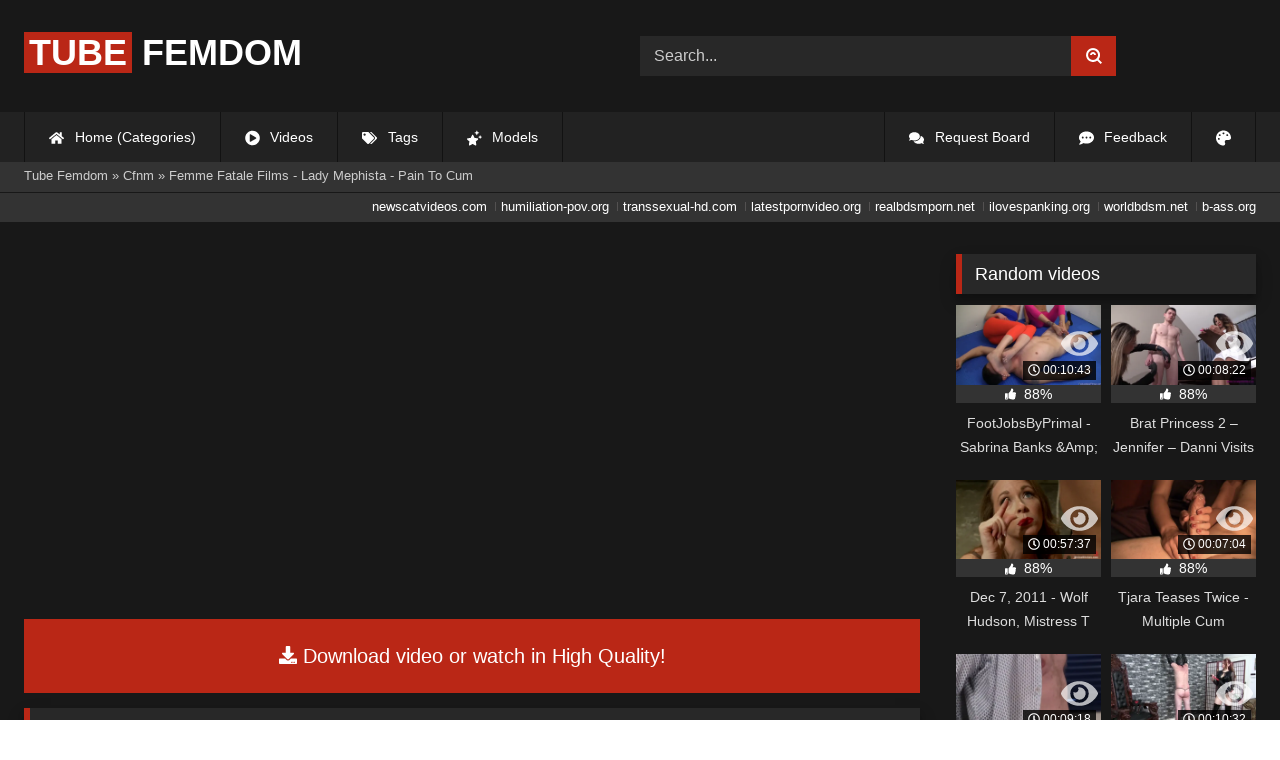

--- FILE ---
content_type: text/html; charset=utf-8
request_url: https://tubefemdom.net/18478-femme-fatale-films-lady-mephista-pain-to-cum.html
body_size: 9986
content:
<!DOCTYPE html><html lang="en-US"><head><meta charset="utf-8"><title>Femme Fatale Films - Lady Mephista - Pain To Cum - tubefemdom.net</title><meta name="description" content="Watch Femme Fatale Films - Lady Mephista - Pain To Cum with Pornstar and other femdom porn videos online."><meta name="keywords" content="esteemed, Mephista, makes, tantalising, debut, FemmeFataleFilms, tormented, sitting, milking, scene, Watch, revels, slave's, suffering, seductively, encourages, extreme, levels, totally, destroys"><meta name="generator" content="DataLife Engine (http://dle-news.ru)"><meta property="og:site_name" content="Femdom Fetish Tube | HD Domination Kinky Porn| Watch Online or Download"><meta property="og:type" content="article"><meta property="og:title" content="Femme Fatale Films - Lady Mephista - Pain To Cum"><meta property="og:url" content="https://tubefemdom.net/18478-femme-fatale-films-lady-mephista-pain-to-cum.html"><meta name="news_keywords" content="Femdom, Hd, 720P, Facesitting, Cbt, Handjob, High Heels, Caning, Smother, Ruined Orgasm, Cfnm, Milking, Gloves, Vibrator, Nipple Torture, Femme Fatale Films, Nipple Clamps, Femmefatalefilms Com, Clamps, Lady Mephista, Pin Wheel"><meta property="og:description" content="The esteemed Lady Mephista makes her tantalising debut for FemmeFataleFilms with a tormented face sitting and milking scene that will blow your mind! Watch how she revels in the slave's suffering, how seductively she encourages him to take extreme levels of pain and see how she totally destroys his"><link rel="search" type="application/opensearchdescription+xml" href="https://tubefemdom.net/index.php?do=opensearch" title="Femdom Fetish Tube | HD Domination Kinky Porn| Watch Online or Download"><link rel="canonical" href="https://tubefemdom.net/18478-femme-fatale-films-lady-mephista-pain-to-cum.html"><link rel="alternate" type="application/rss+xml" title="Femdom Fetish Tube | HD Domination Kinky Porn| Watch Online or Download" href="https://tubefemdom.net/rss.xml"><meta name="HandheldFriendly" content="true"><meta name="viewport" content="initial-scale=1.0,width=device-width"> <link rel="apple-touch-icon" sizes="180x180" href="/templates/videok2s/images/favicon/apple-touch-icon.png"> <link rel="icon" type="image/png" sizes="32x32" href="/templates/videok2s/images/favicon/favicon-32x32.png"> <link rel="icon" type="image/png" sizes="16x16" href="/templates/videok2s/images/favicon/favicon-16x16.png"> <link rel="manifest" href="/templates/videok2s/images/favicon/site.webmanifest"> <link rel="mask-icon" href="/templates/videok2s/images/favicon/safari-pinned-tab.svg" color="#5bbad5"> <link rel="shortcut icon" href="/templates/videok2s/images/favicon/favicon.ico"> <meta name="msapplication-TileColor" content="#00a300"> <meta name="msapplication-config" content="/templates/videok2s/images/favicon/browserconfig.xml"> <meta name="theme-color" content="#ffffff"> <meta name="google-site-verification" content="ZfRby0qif83CZJiz60aZnl4_uAa5NbPiXaBrtQJmH2U"> <meta name="ahrefs-site-verification" content="b510945afc476e055a81bfab79085cf45cd95393c3e1fe7c83095f9bfaee1689"> <script>const theme=document.querySelector('html')
const currentTheme=localStorage.getItem('theme')
function setTheme(name){theme.setAttribute('theme',name)
localStorage.setItem('theme',name)}
if(currentTheme){theme.setAttribute('theme',currentTheme)}else{setTheme('dark')}</script> <link rel="stylesheet" href="/engine/classes/min/index.php?charset=utf-8&amp;f=/templates/videok2s/css/styles-crossbrowser.css&amp;7"></head><body> <div class="wrapper"> <div class="content"> <header> <div class="brand-site central"> <div class="logo"> <a href="/" title="TubeFemdom.net"><b>Tube</b> Femdom</a> </div> <div class="mob-menu"></div> <form method="post" class="search"> <input name="story" value="Search..." onfocus="if (this.value == 'Search...') {this.value = '';}" onblur="if (this.value == '') {this.value = 'Search...';}" type="search"> <button type="submit" title="Find"><svg class="icon icon-search"><use xlink:href="#icon-search"></use></svg></button> <input type="hidden" name="do" value="search"> <input type="hidden" name="subaction" value="search"> </form> </div> <nav> <ul class="central"> <li><a href="/" title="Home (Categories)"><svg class="icon"><use xlink:href="#icon-home"></use></svg> Home (Categories)</a></li> <li><a href="/lastnews/" title="Videos"><svg class="icon"><use xlink:href="#icon-video"></use></svg> Videos</a></li> <li><a href="/tags/" title="Tags"><svg class="icon"><use xlink:href="#icon-tags"></use></svg> Tags</a></li> <li class="last"><a href="/models/" title="Models"><svg class="icon"><use xlink:href="#icon-stars"></use></svg> Models</a></li> <li class="right last"><div class="site-color" title="Change site color"><svg class="icon"><use xlink:href="#icon-palette"></use></svg> </div></li> <li class="right"><a href="/feedback" title="Feedback"><svg class="icon"><use xlink:href="#comment-dots"></use></svg> Feedback</a></li> <li class="right"><a href="/request-board" title="Request Board"><svg class="icon"><use xlink:href="#comments"></use></svg> Request Board</a></li> </ul> </nav> </header> <div class="speedbar"> <div class="central"><span itemscope itemtype="https://schema.org/BreadcrumbList"><span itemprop="itemListElement" itemscope itemtype="https://schema.org/ListItem"><meta itemprop="position" content="1"><a href="https://tubefemdom.net/" itemprop="item"><span itemprop="name">Tube Femdom</span></a></span> » <span itemprop="itemListElement" itemscope itemtype="https://schema.org/ListItem"><meta itemprop="position" content="2"><a href="https://tubefemdom.net/categories/cfnm/" itemprop="item"><span itemprop="name">Cfnm</span></a></span> » Femme Fatale Films - Lady Mephista - Pain To Cum</span></div></div> <div class="speedbar ln"> <div class="central"> <a href="https://newscatvideos.com" target="_blank">newscatvideos.com</a> <a href="https://humiliation-pov.org" target="_blank">humiliation-pov.org</a> <a href="https://transsexual-hd.com" target="_blank">transsexual-hd.com</a> <a href="https://latestpornvideo.org" target="_blank">latestpornvideo.org</a> <a href="https://realbdsmporn.net" target="_blank">realbdsmporn.net</a> <a href="https://ilovespanking.org" target="_blank">ilovespanking.org</a> <a href="https://worldbdsm.net" target="_blank">worldbdsm.net</a> <a href="https://b-ass.org" target="_blank">b-ass.org</a> </div> </div> <main> <div class="fullstory"> <article itemscope="" itemtype="http://schema.org/VideoObject"> <link itemprop="url" href="https://tubefemdom.net/18478-femme-fatale-films-lady-mephista-pain-to-cum.html"> <meta itemprop="isFamilyFriendly" content="false"> <meta itemprop="duration" content="P30M"> <meta itemprop="uploadDate" content="2022-03-21"> <meta name="description" itemprop="description" content="The esteemed Lady Mephista makes her tantalising debut for FemmeFataleFilms with a tormented face sitting and milking"> <link itemprop="thumbnailUrl" href="/uploads/Cover/Cover_89991283.webp"> <link itemprop="contentUrl" href="https://k2s.cc/file/fec1197f87980/?site=tubefemdom.net"> <div class="sticky-anchor"></div> <div class="video-player"> <script> const adiFile = "https://k2s.cc/file/fec1197f87980/?site=tubefemdom.net"; const adiFileSplit = adiFile.split("/")[4]; document.querySelector(".video-player").style.backgroundImage = "url(https://static-cache.tezfiles.com/thumbnail/" + adiFileSplit + "/main/0.jpeg)" </script> <script data-url="https://k2s.cc/file/fec1197f87980/?site=tubefemdom.net" src="https://k2s.cc/js/preview.js" data-cfasync="false"></script></div> <a class="file-link" href="https://k2s.cc/file/fec1197f87980/?site=tubefemdom.net" title="Download video: Femme Fatale Films - Lady Mephista - Pain To Cum" target="_blank"><svg class="icon"><use xlink:href="#icon-download"></use></svg> Download video or watch in High Quality!</a> <div class="title_block"> <h1 itemprop="name">Femme Fatale Films - Lady Mephista - Pain To Cum</h1> <div class="rating"> <div class="frate ignore-select" id="frate-18478"> <div class="rate-plus" id="pluss-18478" onclick="doRateLD('plus', '18478');" title="I like this"><svg class="icon thumbs-up"><use xlink:href="#icon-thumbs-up"></use></svg> Like</div> <div class="rate-minus" id="minuss-18478" onclick="doRateLD('minus', '18478');" title="I dislike this"><svg class="icon thumbs-down"><use xlink:href="#icon-thumbs-down"></use></svg></div> </div> </div> <div class="booton_tabs"> <div class="about active"><svg class="icon"><use xlink:href="#icon-info-circle"></use></svg> About</div> <div class="share"><svg class="icon"><use xlink:href="#icon-share"></use></svg> Share</div> <span class="complaint"><a href="javascript:AddComplaint('18478', 'news')"><svg class="icon"><use xlink:href="#icon-exclamation"></use></svg> Complaint</a></span> <i class="edit"></i> </div> </div> <div class="info-story"> <div class="left-block"> <div class="views"> <div class="frate"><div class="rate-data"> <div class="short-rate-perc"><span id="ratig-layer-18478"><span class="ratingtypeplusminus ratingplus" >+918</span></span><span id="vote-num-id-18478">1214</span></div> <div class="result-rating"> <div class="rate-plus"><svg class="icon thumbs-up"><use xlink:href="#icon-thumbs-up"></use></svg> <span id="likes-id-18478">1066</span></div> <div class="rate-minus"><svg class="icon thumbs-down"><use xlink:href="#icon-thumbs-down"></use></svg> <span id="dislikes-id-18478">148</span></div> </div> </div></div> <span>7 308</span> views </div> </div> <div class="right-block"> <div class="about-block open"> <div class="more"> <span class="share-content">The esteemed Lady Mephista makes her tantalising debut for FemmeFataleFilms with a tormented face sitting and milking scene that will blow your mind! Watch how she revels in the slave's suffering, how seductively she encourages him to take extreme levels of pain and see how she totally destroys his orgasm!</span> <p><svg class="icon"><use xlink:href="#icon-calendar-alt"></use></svg> Date: March 21, 2022</p> </div> <div class="botton-content"> <p><svg class="icon"><use xlink:href="#icon-stars"></use></svg> Actors: <a href="https://tubefemdom.net/xfsearch/porn-stars/Mephista/">Mephista</a></p> <div class="tags-cat"> <span class="cat-t"><a href="https://tubefemdom.net/categories/cfnm/">Cfnm</a> / <a href="https://tubefemdom.net/categories/cum/">Cum</a> / <a href="https://tubefemdom.net/categories/extreme/">Extreme</a> / <a href="https://tubefemdom.net/categories/facesitting/">Face and Body Sitting, Smothering</a> / <a href="https://tubefemdom.net/categories/femdom/">Femdom</a> / <a href="https://tubefemdom.net/categories/handjob/">Handjob</a> / <a href="https://tubefemdom.net/categories/heels/">Heels</a> / <a href="https://tubefemdom.net/categories/high-definition/">High Definition</a> / <a href="https://tubefemdom.net/categories/high-heels/">High Heels</a> / <a href="https://tubefemdom.net/categories/lady/">Lady</a> / <a href="https://tubefemdom.net/categories/nipples/">Nipples</a> / <a href="https://tubefemdom.net/categories/orgasm/">Orgasm</a> / <a href="https://tubefemdom.net/categories/pain/">Pain</a> / <a href="https://tubefemdom.net/categories/slave/">Slave</a> / <a href="https://tubefemdom.net/categories/vibrator/">Vibrator</a> / <a href="https://tubefemdom.net/categories/watching/">Watching</a></span><span class="tag-t"><a href="https://tubefemdom.net/tags/Femdom/">Femdom</a>, <a href="https://tubefemdom.net/tags/Hd/">Hd</a>, <a href="https://tubefemdom.net/tags/720P/">720P</a>, <a href="https://tubefemdom.net/tags/Facesitting/">Facesitting</a>, <a href="https://tubefemdom.net/tags/Cbt/">Cbt</a>, <a href="https://tubefemdom.net/tags/Handjob/">Handjob</a>, <a href="https://tubefemdom.net/tags/High%20Heels/">High Heels</a>, <a href="https://tubefemdom.net/tags/Caning/">Caning</a>, <a href="https://tubefemdom.net/tags/Smother/">Smother</a>, <a href="https://tubefemdom.net/tags/Ruined%20Orgasm/">Ruined Orgasm</a>, <a href="https://tubefemdom.net/tags/Cfnm/">Cfnm</a>, <a href="https://tubefemdom.net/tags/Milking/">Milking</a>, <a href="https://tubefemdom.net/tags/Gloves/">Gloves</a>, <a href="https://tubefemdom.net/tags/Vibrator/">Vibrator</a>, <a href="https://tubefemdom.net/tags/Nipple%20Torture/">Nipple Torture</a>, <a href="https://tubefemdom.net/tags/Femme%20Fatale%20Films/">Femme Fatale Films</a>, <a href="https://tubefemdom.net/tags/Nipple%20Clamps/">Nipple Clamps</a>, <a href="https://tubefemdom.net/tags/Femmefatalefilms%20Com/">Femmefatalefilms Com</a>, <a href="https://tubefemdom.net/tags/Clamps/">Clamps</a>, <a href="https://tubefemdom.net/tags/Lady%20Mephista/">Lady Mephista</a>, <a href="https://tubefemdom.net/tags/Pin%20Wheel/">Pin Wheel</a></span> </div> </div> </div> <div class="share-block"></div> </div> </div> <div class="h2">Related videos</div> <div class="related-news"> <article class="shortstory"> <a href="https://tubefemdom.net/12860-femmefatalefilms-lady-mephista-obedience.html"> <span class="img-video"> <video data-src="/uploads/Webm/Webm_77969350.webm" autoplay loop muted playsinline>Your browser does not support the video tag.</video> <img data-src="/uploads/Cover/Cover_77969350.webp" alt="Poster: Femmefatalefilms - Lady Mephista - Obedience" title="Poster: Femmefatalefilms - Lady Mephista - Obedience" src="[data-uri]"> <i class="duration"><svg class="icon"><use xlink:href="#icon-clock"></use></svg> 00:22:18</i> <b class="quality">720p</b> </span> <h2 class="text">Femmefatalefilms - Lady Mephista - Obedience</h2> </a> </article><article class="shortstory"> <a href="https://tubefemdom.net/12554-sado-ladies-lady-mephista-the-defiled-boots-part-1.html"> <span class="img-video"> <video data-src="/uploads/Webm/Webm_19192167.webm" autoplay loop muted playsinline>Your browser does not support the video tag.</video> <img data-src="/uploads/Cover/Cover_19192167.webp" alt="Poster: Sado Ladies - Lady Mephista - The Defiled Boots Part 1" title="Poster: Sado Ladies - Lady Mephista - The Defiled Boots Part 1" src="[data-uri]"> <i class="duration"><svg class="icon"><use xlink:href="#icon-clock"></use></svg> 00:07:55</i> <b class="quality">720p</b> </span> <h2 class="text">Sado Ladies - Lady Mephista - The Defiled Boots Part 1</h2> </a> </article><article class="shortstory"> <a href="https://tubefemdom.net/12538-sado-ladies-lady-mephista-the-cruel-lesson-the-defiled-boots-part-2.html"> <span class="img-video"> <video data-src="/uploads/Webm/Webm_44525699.webm" autoplay loop muted playsinline>Your browser does not support the video tag.</video> <img data-src="/uploads/Cover/Cover_44525699.webp" alt="Poster: Sado Ladies Lady Mephista - The Cruel Lesson: The Defiled Boots Part 2" title="Poster: Sado Ladies Lady Mephista - The Cruel Lesson: The Defiled Boots Part 2" src="[data-uri]"> <i class="duration"><svg class="icon"><use xlink:href="#icon-clock"></use></svg> 00:09:52</i> <b class="quality">720p</b> </span> <h2 class="text">Sado Ladies Lady Mephista - The Cruel Lesson: The Defiled Boots Part 2</h2> </a> </article><article class="shortstory"> <a href="https://tubefemdom.net/14663-sado-ladiescom-20160415-mephistas-ashtray-1920x1080.html"> <span class="img-video"> <video data-src="/uploads/Webm/Webm_63605427.webm" autoplay loop muted playsinline>Your browser does not support the video tag.</video> <img data-src="/uploads/Cover/Cover_63605427.webp" alt="Poster: Sado-Ladies.Com - 2016.04.15 Mephista&#039;S Ashtray [1920X1080]" title="Poster: Sado-Ladies.Com - 2016.04.15 Mephista&#039;S Ashtray [1920X1080]" src="[data-uri]"> <i class="duration"><svg class="icon"><use xlink:href="#icon-clock"></use></svg> 00:06:00</i> <b class="quality">1080p</b> </span> <h2 class="text">Sado-Ladies.Com - 2016.04.15 Mephista&#039;S Ashtray [1920X1080]</h2> </a> </article><article class="shortstory"> <a href="https://tubefemdom.net/7186-the-english-mansion-lady-mephista-invasive-latex-medical.html"> <span class="img-video"> <video data-src="/uploads/Webm/Webm_66673426.webm" autoplay loop muted playsinline>Your browser does not support the video tag.</video> <img data-src="/uploads/Cover/Cover_66673426.webp" alt="Poster: The English Mansion - Lady Mephista - Invasive Latex Medical" title="Poster: The English Mansion - Lady Mephista - Invasive Latex Medical" src="[data-uri]"> <i class="duration"><svg class="icon"><use xlink:href="#icon-clock"></use></svg> 00:18:43</i> <b class="quality">1080p</b> </span> <h2 class="text">The English Mansion - Lady Mephista - Invasive Latex Medical</h2> </a> </article><article class="shortstory"> <a href="https://tubefemdom.net/7772-lady-mephista-beaten-and-boxed-slave.html"> <span class="img-video"> <video data-src="/uploads/Webm/Webm_89205531.webm" autoplay loop muted playsinline>Your browser does not support the video tag.</video> <img data-src="/uploads/Cover/Cover_89205531.webp" alt="Poster: Lady Mephista - Beaten And Boxed Slave" title="Poster: Lady Mephista - Beaten And Boxed Slave" src="[data-uri]"> <i class="duration"><svg class="icon"><use xlink:href="#icon-clock"></use></svg> 00:25:29</i> <b class="quality">720p</b> </span> <h2 class="text">Lady Mephista - Beaten And Boxed Slave</h2> </a> </article><article class="shortstory"> <a href="https://tubefemdom.net/15642-house-of-sin-bound-for-femdom-loving.html"> <span class="img-video"> <video data-src="/uploads/Webm/Webm_68317763.webm" autoplay loop muted playsinline>Your browser does not support the video tag.</video> <img data-src="/uploads/Cover/Cover_68317763.webp" alt="Poster: House Of Sin Bound For Femdom Loving" title="Poster: House Of Sin Bound For Femdom Loving" src="[data-uri]"> <i class="duration"><svg class="icon"><use xlink:href="#icon-clock"></use></svg> 00:08:28</i> <b class="quality">720p</b> </span> <h2 class="text">House Of Sin Bound For Femdom Loving</h2> </a> </article><article class="shortstory"> <a href="https://tubefemdom.net/18082-femme-fatale-films-divine-mistress-heather-lady-mia-harrington-gasping-to-cum.html"> <span class="img-video"> <video data-src="/uploads/Webm/Webm_01895350.webm" autoplay loop muted playsinline>Your browser does not support the video tag.</video> <img data-src="/uploads/Cover/Cover_01895350.webp" alt="Poster: Femme Fatale Films - Divine Mistress Heather, Lady Mia Harrington - Gasping To Cum" title="Poster: Femme Fatale Films - Divine Mistress Heather, Lady Mia Harrington - Gasping To Cum" src="[data-uri]"> <i class="duration"><svg class="icon"><use xlink:href="#icon-clock"></use></svg> 00:08:16</i> <b class="quality">720p</b> </span> <h2 class="text">Femme Fatale Films - Divine Mistress Heather, Lady Mia Harrington - Gasping To Cum</h2> </a> </article><article class="shortstory"> <a href="https://tubefemdom.net/6270-femme-fatale-films-divine-mistress-heather-lady-mia-harrington-brutal-complete-film.html"> <span class="img-video"> <video data-src="/uploads/Webm/Webm_29325435.webm" autoplay loop muted playsinline>Your browser does not support the video tag.</video> <img data-src="/uploads/Cover/Cover_29325435.webp" alt="Poster: Femme Fatale Films - Divine Mistress Heather, Lady Mia Harrington - Brutal - Complete Film" title="Poster: Femme Fatale Films - Divine Mistress Heather, Lady Mia Harrington - Brutal - Complete Film" src="[data-uri]"> <i class="duration"><svg class="icon"><use xlink:href="#icon-clock"></use></svg> 00:14:50</i> <b class="quality">1080p</b> </span> <h2 class="text">Femme Fatale Films - Divine Mistress Heather, Lady Mia Harrington - Brutal - Complete Film</h2> </a> </article><article class="shortstory"> <a href="https://tubefemdom.net/11635-femme-fatale-films-divine-mistress-heather-ampamp-mistress-lady-renee-busted-bare.html"> <span class="img-video"> <video data-src="/uploads/Webm/Webm_83360737.webm" autoplay loop muted playsinline>Your browser does not support the video tag.</video> <img data-src="/uploads/Cover/Cover_83360737.webp" alt="Poster: Femme Fatale Films - Divine Mistress Heather &amp;Amp; Mistress Lady Renee - Busted Bare" title="Poster: Femme Fatale Films - Divine Mistress Heather &amp;Amp; Mistress Lady Renee - Busted Bare" src="[data-uri]"> <i class="duration"><svg class="icon"><use xlink:href="#icon-clock"></use></svg> 00:09:35</i> <b class="quality">720p</b> </span> <h2 class="text">Femme Fatale Films - Divine Mistress Heather &amp;Amp; Mistress Lady Renee - Busted Bare</h2> </a> </article><article class="shortstory"> <a href="https://tubefemdom.net/11727-femme-fatale-films-lady-victoria-valente-taken-in-hand.html"> <span class="img-video"> <video data-src="/uploads/Webm/Webm_39029247.webm" autoplay loop muted playsinline>Your browser does not support the video tag.</video> <img data-src="/uploads/Cover/Cover_39029247.webp" alt="Poster: Femme Fatale Films - Lady Victoria Valente - Taken In Hand" title="Poster: Femme Fatale Films - Lady Victoria Valente - Taken In Hand" src="[data-uri]"> <i class="duration"><svg class="icon"><use xlink:href="#icon-clock"></use></svg> 00:11:33</i> <b class="quality">720p</b> </span> <h2 class="text">Femme Fatale Films - Lady Victoria Valente - Taken In Hand</h2> </a> </article><article class="shortstory"> <a href="https://tubefemdom.net/13928-femme-fatale-films-divine-mistress-heather-ampamp-lady-mia-harrington-lick-ampamp-grind.html"> <span class="img-video"> <video data-src="/uploads/Webm/Webm_13220442.webm" autoplay loop muted playsinline>Your browser does not support the video tag.</video> <img data-src="/uploads/Cover/Cover_13220442.webp" alt="Poster: Femme Fatale Films - Divine Mistress Heather &amp;Amp; Lady Mia Harrington. - Lick &amp;Amp; Grind" title="Poster: Femme Fatale Films - Divine Mistress Heather &amp;Amp; Lady Mia Harrington. - Lick &amp;Amp; Grind" src="[data-uri]"> <i class="duration"><svg class="icon"><use xlink:href="#icon-clock"></use></svg> 00:14:47</i> <b class="quality">720p</b> </span> <h2 class="text">Femme Fatale Films - Divine Mistress Heather &amp;Amp; Lady Mia Harrington. - Lick &amp;Amp; Grind</h2> </a> </article><article class="shortstory"> <a href="https://tubefemdom.net/4687-femme-fatale-films-lady-victoria-valente-leather-goddess.html"> <span class="img-video"> <video data-src="/uploads/Webm/Webm_24720905.webm" autoplay loop muted playsinline>Your browser does not support the video tag.</video> <img data-src="/uploads/Cover/Cover_24720905.webp" alt="Poster: Femme Fatale Films - Lady Victoria Valente - Leather Goddess" title="Poster: Femme Fatale Films - Lady Victoria Valente - Leather Goddess" src="[data-uri]"> <i class="duration"><svg class="icon"><use xlink:href="#icon-clock"></use></svg> 00:11:41</i> <b class="quality">720p</b> </span> <h2 class="text">Femme Fatale Films - Lady Victoria Valente - Leather Goddess</h2> </a> </article><article class="shortstory"> <a href="https://tubefemdom.net/13162-femme-fatale-films-mistress-eleise-de-lacy-mistress-yuliya-kate-slave-day-full-movie.html"> <span class="img-video"> <video data-src="/uploads/Webm/Webm_38863190.webm" autoplay loop muted playsinline>Your browser does not support the video tag.</video> <img data-src="/uploads/Cover/Cover_38863190.webp" alt="Poster: Femme Fatale Films - Mistress Eleise De Lacy Mistress Yuliya Kate - Slave Day - Full Movie" title="Poster: Femme Fatale Films - Mistress Eleise De Lacy Mistress Yuliya Kate - Slave Day - Full Movie" src="[data-uri]"> <i class="duration"><svg class="icon"><use xlink:href="#icon-clock"></use></svg> 00:34:07</i> <b class="quality">1080p</b> </span> <h2 class="text">Femme Fatale Films - Mistress Eleise De Lacy Mistress Yuliya Kate - Slave Day - Full Movie</h2> </a> </article><article class="shortstory"> <a href="https://tubefemdom.net/7204-femmefatalefilms-mistress-serena-mistresss-pain-slut.html"> <span class="img-video"> <video data-src="/uploads/Webm/Webm_14461050.webm" autoplay loop muted playsinline>Your browser does not support the video tag.</video> <img data-src="/uploads/Cover/Cover_14461050.webp" alt="Poster: [Femmefatalefilms] Mistress Serena - Mistress&#039;S Pain Slut" title="Poster: [Femmefatalefilms] Mistress Serena - Mistress&#039;S Pain Slut" src="[data-uri]"> <i class="duration"><svg class="icon"><use xlink:href="#icon-clock"></use></svg> 00:23:15</i> <b class="quality">1080p</b> </span> <h2 class="text">[Femmefatalefilms] Mistress Serena - Mistress&#039;S Pain Slut</h2> </a> </article> </div> <div class="comm"> <div id="dle-ajax-comments"></div>  <form method="post" name="dle-comments-form" id="dle-comments-form" ><div class="addcoments"> <div class="h2">Leave a Reply</div> <i>Your email address will not be published. Required fields are marked <span class="red">*</span></i> <div class="add-form"> <div class="add-com"> <p>Comment</p> <div class="bb-editor"><textarea name="comments" id="comments" cols="70" rows="10"></textarea></div> </div> <div class="about-me"> <div> <p>Name <span class="red">*</span></p> <input type="text" name="name" id="name" required> </div> <div> <p>Email <span class="red">*</span></p> <input type="email" name="mail" id="mail" required> </div> <div> <p>Recaptcha <span class="red">*</span></p> <a onclick="reload(); return false;" title="reload, if the code cannot be seen" href="#"><span id="dle-captcha"><img src="/engine/modules/antibot/antibot.php" alt="reload, if the code cannot be seen" width="160" height="80"></span></a> <input placeholder="Enter the code" title="Enter the code" type="text" name="sec_code" id="sec_code" required> </div> </div> </div> <button type="submit" name="submit" title="Post Comment">Post Comment</button></div><input type="hidden" name="subaction" value="addcomment"><input type="hidden" name="post_id" id="post_id" value="18478"><input type="hidden" name="user_hash" value="bc26c0f359f4fafdd6521c9ef36b99a1d238fa3a"></form> </div> </article> <aside> <div class="h2">Random videos</div> <div class="short-mini"><div class="shortstory"> <a href="https://tubefemdom.net/10677-footjobsbyprimal-sabrina-banks-ampamp-jasmine-wolff-dominating-the-yoga-instructor.html"> <span class="img-video"> <video data-src="/uploads/Webm/Webm_98026827.webm" autoplay loop muted playsinline>Your browser does not support the video tag.</video> <img data-src="/uploads/Cover/Cover_98026827.webp" alt="Poster: FootJobsByPrimal - Sabrina Banks &amp;Amp; Jasmine Wolff - Dominating The Yoga Instructor" title="Poster: FootJobsByPrimal - Sabrina Banks &amp;Amp; Jasmine Wolff - Dominating The Yoga Instructor" src="[data-uri]"> <i class="duration"><svg class="icon"><use xlink:href="#icon-clock"></use></svg> 00:10:43</i> <span class="watch-clip"><svg class="icon"><use xlink:href="#icon-eye"></use></svg></span> </span> <div class="rating-panel"> <svg class="icon"><use xlink:href="#icon-thumbs-up"></use></svg> <span class="val short-rate-perc"><span class="ratingtypeplusminus ratingplus" >+916</span><span id="vote-num-id-10677">1211</span></span> <span class="stat"></span> </div> <h2 class="text">FootJobsByPrimal - Sabrina Banks &amp;Amp; Jasmine Wolff - Dominating The Yoga Instructor</h2> </a> </div><div class="shortstory"> <a href="https://tubefemdom.net/2424-brat-princess-2-jennifer-danni-visits-his-chastity-coach-1080p.html"> <span class="img-video"> <video data-src="/uploads/Webm/Webm_48436692.webm" autoplay loop muted playsinline>Your browser does not support the video tag.</video> <img data-src="/uploads/Cover/Cover_48436692.webp" alt="Poster: Brat Princess 2 – Jennifer – Danni Visits His Chastity Coach (1080P)" title="Poster: Brat Princess 2 – Jennifer – Danni Visits His Chastity Coach (1080P)" src="[data-uri]"> <i class="duration"><svg class="icon"><use xlink:href="#icon-clock"></use></svg> 00:08:22</i> <span class="watch-clip"><svg class="icon"><use xlink:href="#icon-eye"></use></svg></span> </span> <div class="rating-panel"> <svg class="icon"><use xlink:href="#icon-thumbs-up"></use></svg> <span class="val short-rate-perc"><span class="ratingtypeplusminus ratingplus" >+1248</span><span id="vote-num-id-2424">1652</span></span> <span class="stat"></span> </div> <h2 class="text">Brat Princess 2 – Jennifer – Danni Visits His Chastity Coach (1080P)</h2> </a> </div><div class="shortstory"> <a href="https://tubefemdom.net/18742-dec-7-2011-wolf-hudson-mistress-t-and-mike-j-16653-mistress-t-cuckolds-and-blackmails-her-gambling-addicted-husband.html"> <span class="img-video"> <video data-src="/uploads/Webm/Webm_97962691.webm" autoplay loop muted playsinline>Your browser does not support the video tag.</video> <img data-src="/uploads/Cover/Cover_97962691.webp" alt="Poster: Dec 7, 2011 - Wolf Hudson, Mistress T And Mike J (16653) | Mistress T Cuckolds And Blackmails Her Gambling Addicted Husband!" title="Poster: Dec 7, 2011 - Wolf Hudson, Mistress T And Mike J (16653) | Mistress T Cuckolds And Blackmails Her Gambling Addicted Husband!" src="[data-uri]"> <i class="duration"><svg class="icon"><use xlink:href="#icon-clock"></use></svg> 00:57:37</i> <span class="watch-clip"><svg class="icon"><use xlink:href="#icon-eye"></use></svg></span> </span> <div class="rating-panel"> <svg class="icon"><use xlink:href="#icon-thumbs-up"></use></svg> <span class="val short-rate-perc"><span class="ratingtypeplusminus ratingplus" >+873</span><span id="vote-num-id-18742">1157</span></span> <span class="stat"></span> </div> <h2 class="text">Dec 7, 2011 - Wolf Hudson, Mistress T And Mike J (16653) | Mistress T Cuckolds And Blackmails Her Gambling Addicted Husband!</h2> </a> </div><div class="shortstory"> <a href="https://tubefemdom.net/12704-tjara-teases-twice-multiple-cum-releases.html"> <span class="img-video"> <video data-src="/uploads/Webm/Webm_06416107.webm" autoplay loop muted playsinline>Your browser does not support the video tag.</video> <img data-src="/uploads/Cover/Cover_06416107.webp" alt="Poster: Tjara Teases Twice - Multiple Cum Releases" title="Poster: Tjara Teases Twice - Multiple Cum Releases" src="[data-uri]"> <i class="duration"><svg class="icon"><use xlink:href="#icon-clock"></use></svg> 00:07:04</i> <span class="watch-clip"><svg class="icon"><use xlink:href="#icon-eye"></use></svg></span> </span> <div class="rating-panel"> <svg class="icon"><use xlink:href="#icon-thumbs-up"></use></svg> <span class="val short-rate-perc"><span class="ratingtypeplusminus ratingplus" >+788</span><span id="vote-num-id-12704">1042</span></span> <span class="stat"></span> </div> <h2 class="text">Tjara Teases Twice - Multiple Cum Releases</h2> </a> </div><div class="shortstory"> <a href="https://tubefemdom.net/17910-pure-cfnm-candice-demellza-and-georgie-lyall-hyperspermia-1080p.html"> <span class="img-video"> <video data-src="/uploads/Webm/Webm_98253223.webm" autoplay loop muted playsinline>Your browser does not support the video tag.</video> <img data-src="/uploads/Cover/Cover_98253223.webp" alt="Poster: Pure CFNM - Candice Demellza And Georgie Lyall - Hyperspermia (1080P)" title="Poster: Pure CFNM - Candice Demellza And Georgie Lyall - Hyperspermia (1080P)" src="[data-uri]"> <i class="duration"><svg class="icon"><use xlink:href="#icon-clock"></use></svg> 00:09:18</i> <span class="watch-clip"><svg class="icon"><use xlink:href="#icon-eye"></use></svg></span> </span> <div class="rating-panel"> <svg class="icon"><use xlink:href="#icon-thumbs-up"></use></svg> <span class="val short-rate-perc"><span class="ratingtypeplusminus ratingplus" >+863</span><span id="vote-num-id-17910">1132</span></span> <span class="stat"></span> </div> <h2 class="text">Pure CFNM - Candice Demellza And Georgie Lyall - Hyperspermia (1080P)</h2> </a> </div><div class="shortstory"> <a href="https://tubefemdom.net/18560-club-stiletto-queen-m-roses-are-red-your-butt-is-too.html"> <span class="img-video"> <video data-src="/uploads/Webm/Webm_58459564.webm" autoplay loop muted playsinline>Your browser does not support the video tag.</video> <img data-src="/uploads/Cover/Cover_58459564.webp" alt="Poster: Club Stiletto - Queen M - Roses Are Red Your Butt Is Too" title="Poster: Club Stiletto - Queen M - Roses Are Red Your Butt Is Too" src="[data-uri]"> <i class="duration"><svg class="icon"><use xlink:href="#icon-clock"></use></svg> 00:10:32</i> <span class="watch-clip"><svg class="icon"><use xlink:href="#icon-eye"></use></svg></span> </span> <div class="rating-panel"> <svg class="icon"><use xlink:href="#icon-thumbs-up"></use></svg> <span class="val short-rate-perc"><span class="ratingtypeplusminus ratingplus" >+839</span><span id="vote-num-id-18560">1102</span></span> <span class="stat"></span> </div> <h2 class="text">Club Stiletto - Queen M - Roses Are Red Your Butt Is Too</h2> </a> </div><div class="shortstory"> <a href="https://tubefemdom.net/18107-amateur-cfnm-alice-judge-mistress-tease.html"> <span class="img-video"> <video data-src="/uploads/Webm/Webm_06305252.webm" autoplay loop muted playsinline>Your browser does not support the video tag.</video> <img data-src="/uploads/Cover/Cover_06305252.webp" alt="Poster: Amateur CFNM – Alice Judge - Mistress Tease" title="Poster: Amateur CFNM – Alice Judge - Mistress Tease" src="[data-uri]"> <i class="duration"><svg class="icon"><use xlink:href="#icon-clock"></use></svg> 00:13:10</i> <span class="watch-clip"><svg class="icon"><use xlink:href="#icon-eye"></use></svg></span> </span> <div class="rating-panel"> <svg class="icon"><use xlink:href="#icon-thumbs-up"></use></svg> <span class="val short-rate-perc"><span class="ratingtypeplusminus ratingplus" >+849</span><span id="vote-num-id-18107">1124</span></span> <span class="stat"></span> </div> <h2 class="text">Amateur CFNM – Alice Judge - Mistress Tease</h2> </a> </div><div class="shortstory"> <a href="https://tubefemdom.net/9157-oubliette-films-mistress-paris-my-ding-a-ling.html"> <span class="img-video"> <video data-src="/uploads/Webm/Webm_21817467.webm" autoplay loop muted playsinline>Your browser does not support the video tag.</video> <img data-src="/uploads/Cover/Cover_21817467.webp" alt="Poster: Oubliette Films - Mistress Paris - My Ding A Ling" title="Poster: Oubliette Films - Mistress Paris - My Ding A Ling" src="[data-uri]"> <i class="duration"><svg class="icon"><use xlink:href="#icon-clock"></use></svg> 00:14:32</i> <span class="watch-clip"><svg class="icon"><use xlink:href="#icon-eye"></use></svg></span> </span> <div class="rating-panel"> <svg class="icon"><use xlink:href="#icon-thumbs-up"></use></svg> <span class="val short-rate-perc"><span class="ratingtypeplusminus ratingplus" >+934</span><span id="vote-num-id-9157">1237</span></span> <span class="stat"></span> </div> <h2 class="text">Oubliette Films - Mistress Paris - My Ding A Ling</h2> </a> </div><div class="shortstory"> <a href="https://tubefemdom.net/6171-my-first-naked-balled-ballbusting-clip.html"> <span class="img-video"> <video data-src="/uploads/Webm/Webm_55029362.webm" autoplay loop muted playsinline>Your browser does not support the video tag.</video> <img data-src="/uploads/Cover/Cover_55029362.webp" alt="Poster: My First Naked-Balled Ballbusting Clip" title="Poster: My First Naked-Balled Ballbusting Clip" src="[data-uri]"> <i class="duration"><svg class="icon"><use xlink:href="#icon-clock"></use></svg> 00:13:32</i> <span class="watch-clip"><svg class="icon"><use xlink:href="#icon-eye"></use></svg></span> </span> <div class="rating-panel"> <svg class="icon"><use xlink:href="#icon-thumbs-up"></use></svg> <span class="val short-rate-perc"><span class="ratingtypeplusminus ratingplus" >+959</span><span id="vote-num-id-6171">1264</span></span> <span class="stat"></span> </div> <h2 class="text">My First Naked-Balled Ballbusting Clip</h2> </a> </div><div class="shortstory"> <a href="https://tubefemdom.net/12460-ballbusting-world-nikki-whiplash-ampamp-tiffany-office-girls-ballbust-their-dickhead-boss.html"> <span class="img-video"> <video data-src="/uploads/Webm/Webm_37082618.webm" autoplay loop muted playsinline>Your browser does not support the video tag.</video> <img data-src="/uploads/Cover/Cover_37082618.webp" alt="Poster: Ballbusting World - Nikki Whiplash &amp;Amp; Tiffany - Office Girls Ballbust Their Dickhead Boss" title="Poster: Ballbusting World - Nikki Whiplash &amp;Amp; Tiffany - Office Girls Ballbust Their Dickhead Boss" src="[data-uri]"> <i class="duration"><svg class="icon"><use xlink:href="#icon-clock"></use></svg> 00:21:26</i> <span class="watch-clip"><svg class="icon"><use xlink:href="#icon-eye"></use></svg></span> </span> <div class="rating-panel"> <svg class="icon"><use xlink:href="#icon-thumbs-up"></use></svg> <span class="val short-rate-perc"><span class="ratingtypeplusminus ratingplus" >+872</span><span id="vote-num-id-12460">1147</span></span> <span class="stat"></span> </div> <h2 class="text">Ballbusting World - Nikki Whiplash &amp;Amp; Tiffany - Office Girls Ballbust Their Dickhead Boss</h2> </a> </div></div> <div class="h2 mar">Most viewed videos</div> <div class="short-mini"><div class="shortstory"> <a href="https://tubefemdom.net/1073-brat-princess-natalya-nika-ampamp-riley-no-mercy-100-kicks-to-a-ball-bag.html"> <span class="img-video"> <video data-src="/uploads/Webm/Webm_87575115.webm" autoplay loop muted playsinline>Your browser does not support the video tag.</video> <img data-src="/uploads/Cover/Cover_87575115.webp" alt="Poster: Brat Princess - Natalya, Nika &amp;Amp; Riley - No Mercy 100 Kicks To A Ball Bag" title="Poster: Brat Princess - Natalya, Nika &amp;Amp; Riley - No Mercy 100 Kicks To A Ball Bag" src="[data-uri]"> <i class="duration"><svg class="icon"><use xlink:href="#icon-clock"></use></svg> 00:16:21</i> <span class="watch-clip"><svg class="icon"><use xlink:href="#icon-eye"></use></svg></span> </span> <div class="rating-panel"> <svg class="icon"><use xlink:href="#icon-thumbs-up"></use></svg> <span class="val short-rate-perc"><span class="ratingtypeplusminus ratingplus" >+2012</span><span id="vote-num-id-1073">2664</span></span> <span class="stat"></span> </div> <h2 class="text">Brat Princess - Natalya, Nika &amp;Amp; Riley - No Mercy 100 Kicks To A Ball Bag</h2> </a> </div><div class="shortstory"> <a href="https://tubefemdom.net/29501-lady-sophia-black-team-slave.html"> <span class="img-video"> <video data-src="/uploads/Webm/Webm_37635128.webm" autoplay loop muted playsinline>Your browser does not support the video tag.</video> <img data-src="/uploads/Cover/Cover_37635128.webp" alt="Poster: Lady Sophia Black (Team Slave)" title="Poster: Lady Sophia Black (Team Slave)" src="[data-uri]"> <i class="duration"><svg class="icon"><use xlink:href="#icon-clock"></use></svg> 00:36:13</i> <span class="watch-clip"><svg class="icon"><use xlink:href="#icon-eye"></use></svg></span> </span> <div class="rating-panel"> <svg class="icon"><use xlink:href="#icon-thumbs-up"></use></svg> <span class="val short-rate-perc"><span class="ratingtypeplusminus ratingplus" >+1952</span><span id="vote-num-id-29501">2528</span></span> <span class="stat"></span> </div> <h2 class="text">Lady Sophia Black (Team Slave)</h2> </a> </div><div class="shortstory"> <a href="https://tubefemdom.net/11676-jerky-girls-shauna-foxx-compilation.html"> <span class="img-video"> <video data-src="/uploads/Webm/Webm_33757301.webm" autoplay loop muted playsinline>Your browser does not support the video tag.</video> <img data-src="/uploads/Cover/Cover_33757301.webp" alt="Poster: Jerky Girls - Shauna Foxx (Compilation)" title="Poster: Jerky Girls - Shauna Foxx (Compilation)" src="[data-uri]"> <i class="duration"><svg class="icon"><use xlink:href="#icon-clock"></use></svg> 00:56:48</i> <span class="watch-clip"><svg class="icon"><use xlink:href="#icon-eye"></use></svg></span> </span> <div class="rating-panel"> <svg class="icon"><use xlink:href="#icon-thumbs-up"></use></svg> <span class="val short-rate-perc"><span class="ratingtypeplusminus ratingplus" >+1702</span><span id="vote-num-id-11676">2247</span></span> <span class="stat"></span> </div> <h2 class="text">Jerky Girls - Shauna Foxx (Compilation)</h2> </a> </div><div class="shortstory"> <a href="https://tubefemdom.net/590-janira-wolfe-cum-for-your-step-sister-so-she-can-ruin-it.html"> <span class="img-video"> <video data-src="/uploads/Webm/Webm_42694735.webm" autoplay loop muted playsinline>Your browser does not support the video tag.</video> <img data-src="/uploads/Cover/Cover_42694735.webp" alt="Poster: Janira Wolfe – Cum For Your Step-Sister So She Can Ruin It" title="Poster: Janira Wolfe – Cum For Your Step-Sister So She Can Ruin It" src="[data-uri]"> <i class="duration"><svg class="icon"><use xlink:href="#icon-clock"></use></svg> 00:29:06</i> <span class="watch-clip"><svg class="icon"><use xlink:href="#icon-eye"></use></svg></span> </span> <div class="rating-panel"> <svg class="icon"><use xlink:href="#icon-thumbs-up"></use></svg> <span class="val short-rate-perc"><span class="ratingtypeplusminus ratingplus" >+1538</span><span id="vote-num-id-590">2039</span></span> <span class="stat"></span> </div> <h2 class="text">Janira Wolfe – Cum For Your Step-Sister So She Can Ruin It</h2> </a> </div><div class="shortstory"> <a href="https://tubefemdom.net/29253-bess-breast-and-abby-somers-the-desire-to-improve.html"> <span class="img-video"> <video data-src="/uploads/Webm/Webm_52890888.webm" autoplay loop muted playsinline>Your browser does not support the video tag.</video> <img data-src="/uploads/Cover/Cover_52890888.webp" alt="Poster: Bess Breast And Abby Somers (The Desire To Improve)" title="Poster: Bess Breast And Abby Somers (The Desire To Improve)" src="[data-uri]"> <i class="duration"><svg class="icon"><use xlink:href="#icon-clock"></use></svg> 00:53:03</i> <span class="watch-clip"><svg class="icon"><use xlink:href="#icon-eye"></use></svg></span> </span> <div class="rating-panel"> <svg class="icon"><use xlink:href="#icon-thumbs-up"></use></svg> <span class="val short-rate-perc"><span class="ratingtypeplusminus ratingplus" >+1485</span><span id="vote-num-id-29253">1968</span></span> <span class="stat"></span> </div> <h2 class="text">Bess Breast And Abby Somers (The Desire To Improve)</h2> </a> </div><div class="shortstory"> <a href="https://tubefemdom.net/761-american-mean-girls-princess-amber-ampamp-goddess-draya-ballbusting-for-rent-money.html"> <span class="img-video"> <video data-src="/uploads/Webm/Webm_57212885.webm" autoplay loop muted playsinline>Your browser does not support the video tag.</video> <img data-src="/uploads/Cover/Cover_57212885.webp" alt="Poster: American Mean Girls - Princess Amber &amp;Amp; Goddess Draya - Ballbusting For Rent Money" title="Poster: American Mean Girls - Princess Amber &amp;Amp; Goddess Draya - Ballbusting For Rent Money" src="[data-uri]"> <i class="duration"><svg class="icon"><use xlink:href="#icon-clock"></use></svg> 00:18:10</i> <span class="watch-clip"><svg class="icon"><use xlink:href="#icon-eye"></use></svg></span> </span> <div class="rating-panel"> <svg class="icon"><use xlink:href="#icon-thumbs-up"></use></svg> <span class="val short-rate-perc"><span class="ratingtypeplusminus ratingplus" >+1489</span><span id="vote-num-id-761">1963</span></span> <span class="stat"></span> </div> <h2 class="text">American Mean Girls - Princess Amber &amp;Amp; Goddess Draya - Ballbusting For Rent Money</h2> </a> </div><div class="shortstory"> <a href="https://tubefemdom.net/250-its-time-for-hardcore-pegging.html"> <span class="img-video"> <video data-src="/uploads/Webm/Webm_18075055.webm" autoplay loop muted playsinline>Your browser does not support the video tag.</video> <img data-src="/uploads/Cover/Cover_18075055.webp" alt="Poster: IT&#039;S TIME FOR HARDCORE PEGGING!" title="Poster: IT&#039;S TIME FOR HARDCORE PEGGING!" src="[data-uri]"> <i class="duration"><svg class="icon"><use xlink:href="#icon-clock"></use></svg> 00:24:47</i> <span class="watch-clip"><svg class="icon"><use xlink:href="#icon-eye"></use></svg></span> </span> <div class="rating-panel"> <svg class="icon"><use xlink:href="#icon-thumbs-up"></use></svg> <span class="val short-rate-perc"><span class="ratingtypeplusminus ratingplus" >+1429</span><span id="vote-num-id-250">1882</span></span> <span class="stat"></span> </div> <h2 class="text">IT&#039;S TIME FOR HARDCORE PEGGING!</h2> </a> </div><div class="shortstory"> <a href="https://tubefemdom.net/1385-ezada-sinn-love-for-me-will-always-hurt.html"> <span class="img-video"> <video data-src="/uploads/Webm/Webm_08717067.webm" autoplay loop muted playsinline>Your browser does not support the video tag.</video> <img data-src="/uploads/Cover/Cover_08717067.webp" alt="Poster: Ezada Sinn - Love For Me Will Always Hurt" title="Poster: Ezada Sinn - Love For Me Will Always Hurt" src="[data-uri]"> <i class="duration"><svg class="icon"><use xlink:href="#icon-clock"></use></svg> 00:07:14</i> <span class="watch-clip"><svg class="icon"><use xlink:href="#icon-eye"></use></svg></span> </span> <div class="rating-panel"> <svg class="icon"><use xlink:href="#icon-thumbs-up"></use></svg> <span class="val short-rate-perc"><span class="ratingtypeplusminus ratingplus" >+1411</span><span id="vote-num-id-1385">1862</span></span> <span class="stat"></span> </div> <h2 class="text">Ezada Sinn - Love For Me Will Always Hurt</h2> </a> </div><div class="shortstory"> <a href="https://tubefemdom.net/2376-the-mean-girls-princess-cindi-princess-chanel-first-time-whips-for-princess-chanel-sd.html"> <span class="img-video"> <video data-src="/uploads/Webm/Webm_75772216.webm" autoplay loop muted playsinline>Your browser does not support the video tag.</video> <img data-src="/uploads/Cover/Cover_75772216.webp" alt="Poster: THE MEAN GIRLS - Princess Cindi, Princess Chanel - First Time Whips For Princess Chanel (SD)" title="Poster: THE MEAN GIRLS - Princess Cindi, Princess Chanel - First Time Whips For Princess Chanel (SD)" src="[data-uri]"> <i class="duration"><svg class="icon"><use xlink:href="#icon-clock"></use></svg> 00:12:18</i> <span class="watch-clip"><svg class="icon"><use xlink:href="#icon-eye"></use></svg></span> </span> <div class="rating-panel"> <svg class="icon"><use xlink:href="#icon-thumbs-up"></use></svg> <span class="val short-rate-perc"><span class="ratingtypeplusminus ratingplus" >+1406</span><span id="vote-num-id-2376">1847</span></span> <span class="stat"></span> </div> <h2 class="text">THE MEAN GIRLS - Princess Cindi, Princess Chanel - First Time Whips For Princess Chanel (SD)</h2> </a> </div><div class="shortstory"> <a href="https://tubefemdom.net/3187-goddess-lena-whipping-until-he-can-no-longer-sit-down.html"> <span class="img-video"> <video data-src="/uploads/Webm/Webm_01434340.webm" autoplay loop muted playsinline>Your browser does not support the video tag.</video> <img data-src="/uploads/Cover/Cover_01434340.webp" alt="Poster: Goddess Lena - Whipping Until He Can No Longer Sit Down" title="Poster: Goddess Lena - Whipping Until He Can No Longer Sit Down" src="[data-uri]"> <i class="duration"><svg class="icon"><use xlink:href="#icon-clock"></use></svg> 00:07:02</i> <span class="watch-clip"><svg class="icon"><use xlink:href="#icon-eye"></use></svg></span> </span> <div class="rating-panel"> <svg class="icon"><use xlink:href="#icon-thumbs-up"></use></svg> <span class="val short-rate-perc"><span class="ratingtypeplusminus ratingplus" >+1377</span><span id="vote-num-id-3187">1818</span></span> <span class="stat"></span> </div> <h2 class="text">Goddess Lena - Whipping Until He Can No Longer Sit Down</h2> </a> </div></div> </aside></div> </main> </div> <iframe data-aa='1918867' src='//ad.a-ads.com/1918867?size=336x280' style='width:336px; height:280px; border:0px; padding:0; overflow:hidden; background-color: transparent;margin:0 auto;'></iframe> <footer> <div class="central"> <div class="logo"> <a href="/" title="TubeFemdom.net"><b>Tube</b> Femdom</a> </div> <div class="about_site"> <p>TubeFemdom.net contains materials for persons only 18+. If You have not reached this age, then we ask you to leave us.</p> <p>This site does NOT store videos files on its server.</p> <p>TubeFemdom.net, 2021</p>  <script async src="https://www.googletagmanager.com/gtag/js?id=G-YBQ5DZEG5C"></script> <script> window.dataLayer = window.dataLayer || []; function gtag(){dataLayer.push(arguments);} gtag('js', new Date()); gtag('config', 'G-YBQ5DZEG5C'); </script> <a href="https://www.liveinternet.ru/click" target="_blank"><img id="licnt1E75" width="31" height="31" style="border:0" title="LiveInternet" src="[data-uri]" alt=""/></a><script>(function(d,s){d.getElementById("licnt1E75").src= "https://counter.yadro.ru/hit?t50.6;r"+escape(d.referrer)+ ((typeof(s)=="undefined")?"":";s"+s.width+"*"+s.height+"*"+ (s.colorDepth?s.colorDepth:s.pixelDepth))+";u"+escape(d.URL)+ ";h"+escape(d.title.substring(0,150))+";"+Math.random()}) (document,screen)</script> </div> </div> </footer> </div> <div class="scroll-up"><svg class="icon"><use xlink:href="#icon-chevron-up"></use></svg></div> <link rel="stylesheet" href="/engine/classes/min/index.php?charset=utf-8&amp;f=/templates/videok2s/css/engine.css&amp;7"><script src="/engine/classes/min/index.php?g=general3&amp;v=9b57c"></script><script src="/engine/classes/min/index.php?f=engine/classes/js/jqueryui3.js,engine/classes/js/dle_js.js,engine/classes/js/lazyload.js,engine/classes/masha/masha.js&amp;v=9b57c" defer></script><script><!--
var dle_root = '/';
var dle_admin = '';
var dle_login_hash = 'bc26c0f359f4fafdd6521c9ef36b99a1d238fa3a';
var dle_group = 5;
var dle_skin = 'videok2s';
var dle_wysiwyg = '-1';
var quick_wysiwyg = '0';
var dle_min_search = '4';
var dle_act_lang = ["Yes", "No", "Enter", "Cancel", "Save", "Delete", "Loading. Please, wait..."];
var menu_short = 'Quick edit';
var menu_full = 'Full edit';
var menu_profile = 'View profile';
var menu_send = 'Send message';
var menu_uedit = 'Admin Center';
var dle_info = 'Information';
var dle_confirm = 'Confirm';
var dle_prompt = 'Enter the information';
var dle_req_field = ["Fill the name field", "Fill the message field", "Fill the field with the subject of the message"];
var dle_del_agree = 'Are you sure you want to delete it? This action cannot be undone';
var dle_spam_agree = 'Are you sure you want to mark the user as a spammer? This will remove all his comments';
var dle_c_title = 'Send a complaint';
var dle_complaint = 'Enter the text of your complaint to the Administration<span>*</span>:';
var dle_mail = 'Your e-mail<span>*</span>:';
var dle_big_text = 'Highlighted section of text is too large.';
var dle_orfo_title = 'Enter a comment to the detected error on the page for Administration ';
var dle_p_send = 'Send';
var dle_p_send_ok = 'Notification has been sent successfully ';
var dle_save_ok = 'Changes are saved successfully. Refresh the page?';
var dle_reply_title= 'Reply to the comment';
var dle_tree_comm = '0';
var dle_del_news = 'Delete article';
var dle_sub_agree = 'Do you really want to subscribe to this article’s comments?';
var dle_captcha_type = '0';
var dle_share_interesting = ["Share a link to the selected text", "Twitter", "Facebook", "Вконтакте", "Direct Link:", "Right-click and select «Copy Link»"];
var DLEPlayerLang = {prev: 'Previous',next: 'Next',play: 'Play',pause: 'Pause',mute: 'Mute', unmute: 'Unmute', settings: 'Settings', enterFullscreen: 'Enable full screen mode', exitFullscreen: 'Disable full screen mode', speed: 'Speed', normal: 'Normal', quality: 'Quality', pip: 'PiP mode'};
var allow_dle_delete_news = false;
jQuery(function($){
$('#dle-comments-form').submit(function() {	doAddComments();	return false;
});
});
//--></script><script src="/engine/classes/min/index.php?charset=геа-8&amp;f=/templates/videok2s/js/global.js,/templates/videok2s/js/showfull.js&amp;7"></script><script> jQuery(function($){ $.get("/templates/videok2s/images/sprite.svg", function(data) { var div = document.createElement("div"); div.innerHTML = new XMLSerializer().serializeToString(data.documentElement); document.body.insertBefore(div, document.body.childNodes[0]); }); });</script> <script defer src="https://static.cloudflareinsights.com/beacon.min.js/vcd15cbe7772f49c399c6a5babf22c1241717689176015" integrity="sha512-ZpsOmlRQV6y907TI0dKBHq9Md29nnaEIPlkf84rnaERnq6zvWvPUqr2ft8M1aS28oN72PdrCzSjY4U6VaAw1EQ==" data-cf-beacon='{"version":"2024.11.0","token":"cf25e861138c4fffa77dc653b53f0439","r":1,"server_timing":{"name":{"cfCacheStatus":true,"cfEdge":true,"cfExtPri":true,"cfL4":true,"cfOrigin":true,"cfSpeedBrain":true},"location_startswith":null}}' crossorigin="anonymous"></script>
</body></html>
<!-- DataLife Engine Copyright SoftNews Media Group (http://dle-news.ru) -->
